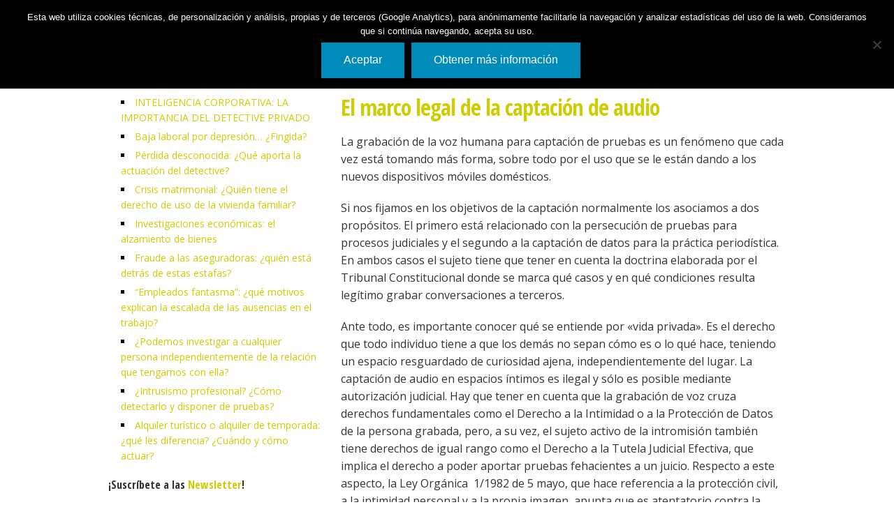

--- FILE ---
content_type: text/html; charset=UTF-8
request_url: https://www.delphosdetectives.com/2011/12/el-marco-legal-de-la-captacion-de-audio/
body_size: 44083
content:
<!doctype html>
<html class="no-js" lang="en">
<head>
    <meta charset="utf-8" />
    <meta name="viewport" content="width=device-width, initial-scale=1.0" />
	<meta http-equiv="Content-Type" content="text/html; charset=UTF-8">
   
    <link rel="stylesheet" href="https://www.delphosdetectives.com/wp-content/themes/delphos2015/css/foundation.css" />
    <link rel="stylesheet" href="https://www.delphosdetectives.com/wp-content/themes/delphos2015/style.css" type="text/css" media="screen" />
    <link rel="stylesheet" type="text/css" href="https://www.delphosdetectives.com/wp-content/themes/delphos2015/Nav/meanmenu.css">
    <script src="https://www.delphosdetectives.com/wp-content/themes/delphos2015/js/vendor/modernizr.js"></script>
    
    <link href='https://fonts.googleapis.com/css?family=Open+Sans:400,700|Open+Sans+Condensed:700' rel='stylesheet' type='text/css'>
    <link rel="shortcut icon" href="https://www.delphosdetectives.com/wp-content/themes/delphos2015/favicon.ico" />
    
    

	<meta name='robots' content='index, follow, max-image-preview:large, max-snippet:-1, max-video-preview:-1' />
	<style>img:is([sizes="auto" i], [sizes^="auto," i]) { contain-intrinsic-size: 3000px 1500px }</style>
	<link rel="alternate" hreflang="es-es" href="https://www.delphosdetectives.com/2011/12/el-marco-legal-de-la-captacion-de-audio/" />
<link rel="alternate" hreflang="x-default" href="https://www.delphosdetectives.com/2011/12/el-marco-legal-de-la-captacion-de-audio/" />

	<!-- This site is optimized with the Yoast SEO plugin v25.9 - https://yoast.com/wordpress/plugins/seo/ -->
	<title>El marco legal de la captación de audio - Delphos Detectives</title>
	<link rel="canonical" href="https://www.delphosdetectives.com/2011/12/el-marco-legal-de-la-captacion-de-audio/" />
	<meta property="og:locale" content="es_ES" />
	<meta property="og:type" content="article" />
	<meta property="og:title" content="El marco legal de la captación de audio - Delphos Detectives" />
	<meta property="og:description" content="La grabación de la voz humana para captación de pruebas es un fenómeno que cada vez está tomando más forma, sobre todo por el uso que se le están dando a los nuevos dispositivos móviles domésticos. Si nos fijamos en los objetivos de la captación normalmente los asociamos a dos propósitos. El primero está relacionado [&hellip;]" />
	<meta property="og:url" content="https://www.delphosdetectives.com/2011/12/el-marco-legal-de-la-captacion-de-audio/" />
	<meta property="og:site_name" content="Delphos Detectives" />
	<meta property="article:published_time" content="2011-12-23T16:38:44+00:00" />
	<meta name="author" content="deptointernet" />
	<meta name="twitter:label1" content="Escrito por" />
	<meta name="twitter:data1" content="deptointernet" />
	<meta name="twitter:label2" content="Tiempo de lectura" />
	<meta name="twitter:data2" content="3 minutos" />
	<script type="application/ld+json" class="yoast-schema-graph">{"@context":"https://schema.org","@graph":[{"@type":"WebPage","@id":"https://www.delphosdetectives.com/2011/12/el-marco-legal-de-la-captacion-de-audio/","url":"https://www.delphosdetectives.com/2011/12/el-marco-legal-de-la-captacion-de-audio/","name":"El marco legal de la captación de audio - Delphos Detectives","isPartOf":{"@id":"https://www.delphosdetectives.com/#website"},"datePublished":"2011-12-23T16:38:44+00:00","author":{"@id":"https://www.delphosdetectives.com/#/schema/person/0868b671b70f351115ae911e08a8d4f9"},"breadcrumb":{"@id":"https://www.delphosdetectives.com/2011/12/el-marco-legal-de-la-captacion-de-audio/#breadcrumb"},"inLanguage":"es","potentialAction":[{"@type":"ReadAction","target":["https://www.delphosdetectives.com/2011/12/el-marco-legal-de-la-captacion-de-audio/"]}]},{"@type":"BreadcrumbList","@id":"https://www.delphosdetectives.com/2011/12/el-marco-legal-de-la-captacion-de-audio/#breadcrumb","itemListElement":[{"@type":"ListItem","position":1,"name":"Home","item":"https://www.delphosdetectives.com/"},{"@type":"ListItem","position":2,"name":"El marco legal de la captación de audio"}]},{"@type":"WebSite","@id":"https://www.delphosdetectives.com/#website","url":"https://www.delphosdetectives.com/","name":"Delphos Detectives","description":"Delphos Detectives Privados es una de las primeras agencias de detectives de nuestro país en ofrecer servicios privados de investigación.","potentialAction":[{"@type":"SearchAction","target":{"@type":"EntryPoint","urlTemplate":"https://www.delphosdetectives.com/?s={search_term_string}"},"query-input":{"@type":"PropertyValueSpecification","valueRequired":true,"valueName":"search_term_string"}}],"inLanguage":"es"},{"@type":"Person","@id":"https://www.delphosdetectives.com/#/schema/person/0868b671b70f351115ae911e08a8d4f9","name":"deptointernet","image":{"@type":"ImageObject","inLanguage":"es","@id":"https://www.delphosdetectives.com/#/schema/person/image/","url":"https://secure.gravatar.com/avatar/589de175c4e555036e4ba443dfd1cd1ee50b0eca0ea51908577d19fc80907630?s=96&d=mm&r=g","contentUrl":"https://secure.gravatar.com/avatar/589de175c4e555036e4ba443dfd1cd1ee50b0eca0ea51908577d19fc80907630?s=96&d=mm&r=g","caption":"deptointernet"},"url":"https://www.delphosdetectives.com/author/admin/"}]}</script>
	<!-- / Yoast SEO plugin. -->


<link rel="alternate" type="application/rss+xml" title="Delphos Detectives &raquo; Comentario El marco legal de la captación de audio del feed" href="https://www.delphosdetectives.com/2011/12/el-marco-legal-de-la-captacion-de-audio/feed/" />
		<!-- This site uses the Google Analytics by MonsterInsights plugin v9.8.0 - Using Analytics tracking - https://www.monsterinsights.com/ -->
		<!-- Nota: MonsterInsights no está actualmente configurado en este sitio. El dueño del sitio necesita identificarse usando su cuenta de Google Analytics en el panel de ajustes de MonsterInsights. -->
					<!-- No tracking code set -->
				<!-- / Google Analytics by MonsterInsights -->
		<script type="text/javascript">
/* <![CDATA[ */
window._wpemojiSettings = {"baseUrl":"https:\/\/s.w.org\/images\/core\/emoji\/16.0.1\/72x72\/","ext":".png","svgUrl":"https:\/\/s.w.org\/images\/core\/emoji\/16.0.1\/svg\/","svgExt":".svg","source":{"concatemoji":"https:\/\/www.delphosdetectives.com\/wp-includes\/js\/wp-emoji-release.min.js?ver=6.8.2"}};
/*! This file is auto-generated */
!function(s,n){var o,i,e;function c(e){try{var t={supportTests:e,timestamp:(new Date).valueOf()};sessionStorage.setItem(o,JSON.stringify(t))}catch(e){}}function p(e,t,n){e.clearRect(0,0,e.canvas.width,e.canvas.height),e.fillText(t,0,0);var t=new Uint32Array(e.getImageData(0,0,e.canvas.width,e.canvas.height).data),a=(e.clearRect(0,0,e.canvas.width,e.canvas.height),e.fillText(n,0,0),new Uint32Array(e.getImageData(0,0,e.canvas.width,e.canvas.height).data));return t.every(function(e,t){return e===a[t]})}function u(e,t){e.clearRect(0,0,e.canvas.width,e.canvas.height),e.fillText(t,0,0);for(var n=e.getImageData(16,16,1,1),a=0;a<n.data.length;a++)if(0!==n.data[a])return!1;return!0}function f(e,t,n,a){switch(t){case"flag":return n(e,"\ud83c\udff3\ufe0f\u200d\u26a7\ufe0f","\ud83c\udff3\ufe0f\u200b\u26a7\ufe0f")?!1:!n(e,"\ud83c\udde8\ud83c\uddf6","\ud83c\udde8\u200b\ud83c\uddf6")&&!n(e,"\ud83c\udff4\udb40\udc67\udb40\udc62\udb40\udc65\udb40\udc6e\udb40\udc67\udb40\udc7f","\ud83c\udff4\u200b\udb40\udc67\u200b\udb40\udc62\u200b\udb40\udc65\u200b\udb40\udc6e\u200b\udb40\udc67\u200b\udb40\udc7f");case"emoji":return!a(e,"\ud83e\udedf")}return!1}function g(e,t,n,a){var r="undefined"!=typeof WorkerGlobalScope&&self instanceof WorkerGlobalScope?new OffscreenCanvas(300,150):s.createElement("canvas"),o=r.getContext("2d",{willReadFrequently:!0}),i=(o.textBaseline="top",o.font="600 32px Arial",{});return e.forEach(function(e){i[e]=t(o,e,n,a)}),i}function t(e){var t=s.createElement("script");t.src=e,t.defer=!0,s.head.appendChild(t)}"undefined"!=typeof Promise&&(o="wpEmojiSettingsSupports",i=["flag","emoji"],n.supports={everything:!0,everythingExceptFlag:!0},e=new Promise(function(e){s.addEventListener("DOMContentLoaded",e,{once:!0})}),new Promise(function(t){var n=function(){try{var e=JSON.parse(sessionStorage.getItem(o));if("object"==typeof e&&"number"==typeof e.timestamp&&(new Date).valueOf()<e.timestamp+604800&&"object"==typeof e.supportTests)return e.supportTests}catch(e){}return null}();if(!n){if("undefined"!=typeof Worker&&"undefined"!=typeof OffscreenCanvas&&"undefined"!=typeof URL&&URL.createObjectURL&&"undefined"!=typeof Blob)try{var e="postMessage("+g.toString()+"("+[JSON.stringify(i),f.toString(),p.toString(),u.toString()].join(",")+"));",a=new Blob([e],{type:"text/javascript"}),r=new Worker(URL.createObjectURL(a),{name:"wpTestEmojiSupports"});return void(r.onmessage=function(e){c(n=e.data),r.terminate(),t(n)})}catch(e){}c(n=g(i,f,p,u))}t(n)}).then(function(e){for(var t in e)n.supports[t]=e[t],n.supports.everything=n.supports.everything&&n.supports[t],"flag"!==t&&(n.supports.everythingExceptFlag=n.supports.everythingExceptFlag&&n.supports[t]);n.supports.everythingExceptFlag=n.supports.everythingExceptFlag&&!n.supports.flag,n.DOMReady=!1,n.readyCallback=function(){n.DOMReady=!0}}).then(function(){return e}).then(function(){var e;n.supports.everything||(n.readyCallback(),(e=n.source||{}).concatemoji?t(e.concatemoji):e.wpemoji&&e.twemoji&&(t(e.twemoji),t(e.wpemoji)))}))}((window,document),window._wpemojiSettings);
/* ]]> */
</script>
<style id='wp-emoji-styles-inline-css' type='text/css'>

	img.wp-smiley, img.emoji {
		display: inline !important;
		border: none !important;
		box-shadow: none !important;
		height: 1em !important;
		width: 1em !important;
		margin: 0 0.07em !important;
		vertical-align: -0.1em !important;
		background: none !important;
		padding: 0 !important;
	}
</style>
<link rel='stylesheet' id='wp-block-library-css' href='https://www.delphosdetectives.com/wp-includes/css/dist/block-library/style.min.css?ver=6.8.2' type='text/css' media='all' />
<style id='classic-theme-styles-inline-css' type='text/css'>
/*! This file is auto-generated */
.wp-block-button__link{color:#fff;background-color:#32373c;border-radius:9999px;box-shadow:none;text-decoration:none;padding:calc(.667em + 2px) calc(1.333em + 2px);font-size:1.125em}.wp-block-file__button{background:#32373c;color:#fff;text-decoration:none}
</style>
<style id='global-styles-inline-css' type='text/css'>
:root{--wp--preset--aspect-ratio--square: 1;--wp--preset--aspect-ratio--4-3: 4/3;--wp--preset--aspect-ratio--3-4: 3/4;--wp--preset--aspect-ratio--3-2: 3/2;--wp--preset--aspect-ratio--2-3: 2/3;--wp--preset--aspect-ratio--16-9: 16/9;--wp--preset--aspect-ratio--9-16: 9/16;--wp--preset--color--black: #000000;--wp--preset--color--cyan-bluish-gray: #abb8c3;--wp--preset--color--white: #ffffff;--wp--preset--color--pale-pink: #f78da7;--wp--preset--color--vivid-red: #cf2e2e;--wp--preset--color--luminous-vivid-orange: #ff6900;--wp--preset--color--luminous-vivid-amber: #fcb900;--wp--preset--color--light-green-cyan: #7bdcb5;--wp--preset--color--vivid-green-cyan: #00d084;--wp--preset--color--pale-cyan-blue: #8ed1fc;--wp--preset--color--vivid-cyan-blue: #0693e3;--wp--preset--color--vivid-purple: #9b51e0;--wp--preset--gradient--vivid-cyan-blue-to-vivid-purple: linear-gradient(135deg,rgba(6,147,227,1) 0%,rgb(155,81,224) 100%);--wp--preset--gradient--light-green-cyan-to-vivid-green-cyan: linear-gradient(135deg,rgb(122,220,180) 0%,rgb(0,208,130) 100%);--wp--preset--gradient--luminous-vivid-amber-to-luminous-vivid-orange: linear-gradient(135deg,rgba(252,185,0,1) 0%,rgba(255,105,0,1) 100%);--wp--preset--gradient--luminous-vivid-orange-to-vivid-red: linear-gradient(135deg,rgba(255,105,0,1) 0%,rgb(207,46,46) 100%);--wp--preset--gradient--very-light-gray-to-cyan-bluish-gray: linear-gradient(135deg,rgb(238,238,238) 0%,rgb(169,184,195) 100%);--wp--preset--gradient--cool-to-warm-spectrum: linear-gradient(135deg,rgb(74,234,220) 0%,rgb(151,120,209) 20%,rgb(207,42,186) 40%,rgb(238,44,130) 60%,rgb(251,105,98) 80%,rgb(254,248,76) 100%);--wp--preset--gradient--blush-light-purple: linear-gradient(135deg,rgb(255,206,236) 0%,rgb(152,150,240) 100%);--wp--preset--gradient--blush-bordeaux: linear-gradient(135deg,rgb(254,205,165) 0%,rgb(254,45,45) 50%,rgb(107,0,62) 100%);--wp--preset--gradient--luminous-dusk: linear-gradient(135deg,rgb(255,203,112) 0%,rgb(199,81,192) 50%,rgb(65,88,208) 100%);--wp--preset--gradient--pale-ocean: linear-gradient(135deg,rgb(255,245,203) 0%,rgb(182,227,212) 50%,rgb(51,167,181) 100%);--wp--preset--gradient--electric-grass: linear-gradient(135deg,rgb(202,248,128) 0%,rgb(113,206,126) 100%);--wp--preset--gradient--midnight: linear-gradient(135deg,rgb(2,3,129) 0%,rgb(40,116,252) 100%);--wp--preset--font-size--small: 13px;--wp--preset--font-size--medium: 20px;--wp--preset--font-size--large: 36px;--wp--preset--font-size--x-large: 42px;--wp--preset--spacing--20: 0.44rem;--wp--preset--spacing--30: 0.67rem;--wp--preset--spacing--40: 1rem;--wp--preset--spacing--50: 1.5rem;--wp--preset--spacing--60: 2.25rem;--wp--preset--spacing--70: 3.38rem;--wp--preset--spacing--80: 5.06rem;--wp--preset--shadow--natural: 6px 6px 9px rgba(0, 0, 0, 0.2);--wp--preset--shadow--deep: 12px 12px 50px rgba(0, 0, 0, 0.4);--wp--preset--shadow--sharp: 6px 6px 0px rgba(0, 0, 0, 0.2);--wp--preset--shadow--outlined: 6px 6px 0px -3px rgba(255, 255, 255, 1), 6px 6px rgba(0, 0, 0, 1);--wp--preset--shadow--crisp: 6px 6px 0px rgba(0, 0, 0, 1);}:where(.is-layout-flex){gap: 0.5em;}:where(.is-layout-grid){gap: 0.5em;}body .is-layout-flex{display: flex;}.is-layout-flex{flex-wrap: wrap;align-items: center;}.is-layout-flex > :is(*, div){margin: 0;}body .is-layout-grid{display: grid;}.is-layout-grid > :is(*, div){margin: 0;}:where(.wp-block-columns.is-layout-flex){gap: 2em;}:where(.wp-block-columns.is-layout-grid){gap: 2em;}:where(.wp-block-post-template.is-layout-flex){gap: 1.25em;}:where(.wp-block-post-template.is-layout-grid){gap: 1.25em;}.has-black-color{color: var(--wp--preset--color--black) !important;}.has-cyan-bluish-gray-color{color: var(--wp--preset--color--cyan-bluish-gray) !important;}.has-white-color{color: var(--wp--preset--color--white) !important;}.has-pale-pink-color{color: var(--wp--preset--color--pale-pink) !important;}.has-vivid-red-color{color: var(--wp--preset--color--vivid-red) !important;}.has-luminous-vivid-orange-color{color: var(--wp--preset--color--luminous-vivid-orange) !important;}.has-luminous-vivid-amber-color{color: var(--wp--preset--color--luminous-vivid-amber) !important;}.has-light-green-cyan-color{color: var(--wp--preset--color--light-green-cyan) !important;}.has-vivid-green-cyan-color{color: var(--wp--preset--color--vivid-green-cyan) !important;}.has-pale-cyan-blue-color{color: var(--wp--preset--color--pale-cyan-blue) !important;}.has-vivid-cyan-blue-color{color: var(--wp--preset--color--vivid-cyan-blue) !important;}.has-vivid-purple-color{color: var(--wp--preset--color--vivid-purple) !important;}.has-black-background-color{background-color: var(--wp--preset--color--black) !important;}.has-cyan-bluish-gray-background-color{background-color: var(--wp--preset--color--cyan-bluish-gray) !important;}.has-white-background-color{background-color: var(--wp--preset--color--white) !important;}.has-pale-pink-background-color{background-color: var(--wp--preset--color--pale-pink) !important;}.has-vivid-red-background-color{background-color: var(--wp--preset--color--vivid-red) !important;}.has-luminous-vivid-orange-background-color{background-color: var(--wp--preset--color--luminous-vivid-orange) !important;}.has-luminous-vivid-amber-background-color{background-color: var(--wp--preset--color--luminous-vivid-amber) !important;}.has-light-green-cyan-background-color{background-color: var(--wp--preset--color--light-green-cyan) !important;}.has-vivid-green-cyan-background-color{background-color: var(--wp--preset--color--vivid-green-cyan) !important;}.has-pale-cyan-blue-background-color{background-color: var(--wp--preset--color--pale-cyan-blue) !important;}.has-vivid-cyan-blue-background-color{background-color: var(--wp--preset--color--vivid-cyan-blue) !important;}.has-vivid-purple-background-color{background-color: var(--wp--preset--color--vivid-purple) !important;}.has-black-border-color{border-color: var(--wp--preset--color--black) !important;}.has-cyan-bluish-gray-border-color{border-color: var(--wp--preset--color--cyan-bluish-gray) !important;}.has-white-border-color{border-color: var(--wp--preset--color--white) !important;}.has-pale-pink-border-color{border-color: var(--wp--preset--color--pale-pink) !important;}.has-vivid-red-border-color{border-color: var(--wp--preset--color--vivid-red) !important;}.has-luminous-vivid-orange-border-color{border-color: var(--wp--preset--color--luminous-vivid-orange) !important;}.has-luminous-vivid-amber-border-color{border-color: var(--wp--preset--color--luminous-vivid-amber) !important;}.has-light-green-cyan-border-color{border-color: var(--wp--preset--color--light-green-cyan) !important;}.has-vivid-green-cyan-border-color{border-color: var(--wp--preset--color--vivid-green-cyan) !important;}.has-pale-cyan-blue-border-color{border-color: var(--wp--preset--color--pale-cyan-blue) !important;}.has-vivid-cyan-blue-border-color{border-color: var(--wp--preset--color--vivid-cyan-blue) !important;}.has-vivid-purple-border-color{border-color: var(--wp--preset--color--vivid-purple) !important;}.has-vivid-cyan-blue-to-vivid-purple-gradient-background{background: var(--wp--preset--gradient--vivid-cyan-blue-to-vivid-purple) !important;}.has-light-green-cyan-to-vivid-green-cyan-gradient-background{background: var(--wp--preset--gradient--light-green-cyan-to-vivid-green-cyan) !important;}.has-luminous-vivid-amber-to-luminous-vivid-orange-gradient-background{background: var(--wp--preset--gradient--luminous-vivid-amber-to-luminous-vivid-orange) !important;}.has-luminous-vivid-orange-to-vivid-red-gradient-background{background: var(--wp--preset--gradient--luminous-vivid-orange-to-vivid-red) !important;}.has-very-light-gray-to-cyan-bluish-gray-gradient-background{background: var(--wp--preset--gradient--very-light-gray-to-cyan-bluish-gray) !important;}.has-cool-to-warm-spectrum-gradient-background{background: var(--wp--preset--gradient--cool-to-warm-spectrum) !important;}.has-blush-light-purple-gradient-background{background: var(--wp--preset--gradient--blush-light-purple) !important;}.has-blush-bordeaux-gradient-background{background: var(--wp--preset--gradient--blush-bordeaux) !important;}.has-luminous-dusk-gradient-background{background: var(--wp--preset--gradient--luminous-dusk) !important;}.has-pale-ocean-gradient-background{background: var(--wp--preset--gradient--pale-ocean) !important;}.has-electric-grass-gradient-background{background: var(--wp--preset--gradient--electric-grass) !important;}.has-midnight-gradient-background{background: var(--wp--preset--gradient--midnight) !important;}.has-small-font-size{font-size: var(--wp--preset--font-size--small) !important;}.has-medium-font-size{font-size: var(--wp--preset--font-size--medium) !important;}.has-large-font-size{font-size: var(--wp--preset--font-size--large) !important;}.has-x-large-font-size{font-size: var(--wp--preset--font-size--x-large) !important;}
:where(.wp-block-post-template.is-layout-flex){gap: 1.25em;}:where(.wp-block-post-template.is-layout-grid){gap: 1.25em;}
:where(.wp-block-columns.is-layout-flex){gap: 2em;}:where(.wp-block-columns.is-layout-grid){gap: 2em;}
:root :where(.wp-block-pullquote){font-size: 1.5em;line-height: 1.6;}
</style>
<link rel='stylesheet' id='contact-form-7-css' href='https://www.delphosdetectives.com/wp-content/plugins/contact-form-7/includes/css/styles.css?ver=6.1.1' type='text/css' media='all' />
<link rel='stylesheet' id='cookie-notice-front-css' href='https://www.delphosdetectives.com/wp-content/plugins/cookie-notice/css/front.min.css?ver=2.5.7' type='text/css' media='all' />
<link rel='stylesheet' id='wpml-legacy-dropdown-0-css' href='https://www.delphosdetectives.com/wp-content/plugins/sitepress-multilingual-cms/templates/language-switchers/legacy-dropdown/style.min.css?ver=1' type='text/css' media='all' />
<style id='wpml-legacy-dropdown-0-inline-css' type='text/css'>
.wpml-ls-statics-shortcode_actions, .wpml-ls-statics-shortcode_actions .wpml-ls-sub-menu, .wpml-ls-statics-shortcode_actions a {border-color:#cdcdcd;}.wpml-ls-statics-shortcode_actions a, .wpml-ls-statics-shortcode_actions .wpml-ls-sub-menu a, .wpml-ls-statics-shortcode_actions .wpml-ls-sub-menu a:link, .wpml-ls-statics-shortcode_actions li:not(.wpml-ls-current-language) .wpml-ls-link, .wpml-ls-statics-shortcode_actions li:not(.wpml-ls-current-language) .wpml-ls-link:link {color:#444444;background-color:#ffffff;}.wpml-ls-statics-shortcode_actions .wpml-ls-sub-menu a:hover,.wpml-ls-statics-shortcode_actions .wpml-ls-sub-menu a:focus, .wpml-ls-statics-shortcode_actions .wpml-ls-sub-menu a:link:hover, .wpml-ls-statics-shortcode_actions .wpml-ls-sub-menu a:link:focus {color:#000000;background-color:#eeeeee;}.wpml-ls-statics-shortcode_actions .wpml-ls-current-language > a {color:#444444;background-color:#ffffff;}.wpml-ls-statics-shortcode_actions .wpml-ls-current-language:hover>a, .wpml-ls-statics-shortcode_actions .wpml-ls-current-language>a:focus {color:#000000;background-color:#eeeeee;}
</style>
<script type="text/javascript" id="cookie-notice-front-js-before">
/* <![CDATA[ */
var cnArgs = {"ajaxUrl":"https:\/\/www.delphosdetectives.com\/wp-admin\/admin-ajax.php","nonce":"6768995eab","hideEffect":"fade","position":"top","onScroll":false,"onScrollOffset":100,"onClick":false,"cookieName":"cookie_notice_accepted","cookieTime":2592000,"cookieTimeRejected":2592000,"globalCookie":false,"redirection":false,"cache":false,"revokeCookies":false,"revokeCookiesOpt":"automatic"};
/* ]]> */
</script>
<script type="text/javascript" src="https://www.delphosdetectives.com/wp-content/plugins/cookie-notice/js/front.min.js?ver=2.5.7" id="cookie-notice-front-js"></script>
<script type="text/javascript" src="https://www.delphosdetectives.com/wp-content/plugins/sitepress-multilingual-cms/templates/language-switchers/legacy-dropdown/script.min.js?ver=1" id="wpml-legacy-dropdown-0-js"></script>
<link rel="https://api.w.org/" href="https://www.delphosdetectives.com/wp-json/" /><link rel="alternate" title="JSON" type="application/json" href="https://www.delphosdetectives.com/wp-json/wp/v2/posts/123" /><link rel="EditURI" type="application/rsd+xml" title="RSD" href="https://www.delphosdetectives.com/xmlrpc.php?rsd" />
<meta name="generator" content="WordPress 6.8.2" />
<link rel='shortlink' href='https://www.delphosdetectives.com/?p=123' />
<link rel="alternate" title="oEmbed (JSON)" type="application/json+oembed" href="https://www.delphosdetectives.com/wp-json/oembed/1.0/embed?url=https%3A%2F%2Fwww.delphosdetectives.com%2F2011%2F12%2Fel-marco-legal-de-la-captacion-de-audio%2F" />
<link rel="alternate" title="oEmbed (XML)" type="text/xml+oembed" href="https://www.delphosdetectives.com/wp-json/oembed/1.0/embed?url=https%3A%2F%2Fwww.delphosdetectives.com%2F2011%2F12%2Fel-marco-legal-de-la-captacion-de-audio%2F&#038;format=xml" />
<meta name="generator" content="WPML ver:4.8.1 stt:8,2;" />
    
</head>
<body data-rsssl=1>

<script>
    jQuery(document).ready(function() {
		// Movemos los submenus a la parte de abajo en movil
		if ($(window).width() <= 640) {
			$(".menulat").prependTo(".menulatbox");
		} 
		$(window).resize(function() {
			if ($(window).width() <= 640) {
				$(".menulat").prependTo(".menulatbox");
			} else {
				$(".menulat").prependTo(".menuoriginal");
			}
		});	
    });
</script>

<div class="menumobilbox show-for-small-only">
</div>

<div class="menumobil">
    <nav id="menu"><div class="mobil"><ul id="menu-menumobil" class="menu"><li id="menu-item-361" class="menu-item menu-item-type-post_type menu-item-object-page menu-item-home menu-item-361"><a href="https://www.delphosdetectives.com/">Inicio</a></li>
<li id="menu-item-364" class="menu-item menu-item-type-post_type menu-item-object-page menu-item-364"><a href="https://www.delphosdetectives.com/delphos-detectives-privados/">Delphos Detectives Privados</a></li>
<li id="menu-item-371" class="menu-item menu-item-type-post_type menu-item-object-page menu-item-has-children menu-item-371"><a href="https://www.delphosdetectives.com/servicios/">Servicios</a>
<ul class="sub-menu">
	<li id="menu-item-375" class="menu-item menu-item-type-post_type menu-item-object-page menu-item-375"><a href="https://www.delphosdetectives.com/servicios/litigation-support/">Litigation Support</a></li>
	<li id="menu-item-373" class="menu-item menu-item-type-post_type menu-item-object-page menu-item-373"><a href="https://www.delphosdetectives.com/servicios/corporate-intelligence-due-diligence/">Corporate Intelligence &#8211; Due diligence</a></li>
	<li id="menu-item-372" class="menu-item menu-item-type-post_type menu-item-object-page menu-item-372"><a href="https://www.delphosdetectives.com/servicios/compliance/">Compliance</a></li>
	<li id="menu-item-374" class="menu-item menu-item-type-post_type menu-item-object-page menu-item-374"><a href="https://www.delphosdetectives.com/servicios/investigaciones-en-general/">Investigaciones en general</a></li>
</ul>
</li>
<li id="menu-item-365" class="menu-item menu-item-type-post_type menu-item-object-page menu-item-365"><a href="https://www.delphosdetectives.com/recursos-humanos/">Recursos Humanos</a></li>
<li id="menu-item-362" class="menu-item menu-item-type-post_type menu-item-object-page menu-item-362"><a href="https://www.delphosdetectives.com/calidad/">Calidad</a></li>
<li id="menu-item-366" class="menu-item menu-item-type-post_type menu-item-object-page menu-item-has-children menu-item-366"><a href="https://www.delphosdetectives.com/sabias-que/">Sabías que&#8230;</a>
<ul class="sub-menu">
	<li id="menu-item-367" class="menu-item menu-item-type-post_type menu-item-object-page menu-item-367"><a href="https://www.delphosdetectives.com/sabias-que/el-secreto-profesional/">El secreto profesional</a></li>
	<li id="menu-item-368" class="menu-item menu-item-type-post_type menu-item-object-page menu-item-368"><a href="https://www.delphosdetectives.com/sabias-que/la-prueba-del-detective-privado/">La prueba del detective privado</a></li>
	<li id="menu-item-369" class="menu-item menu-item-type-post_type menu-item-object-page menu-item-369"><a href="https://www.delphosdetectives.com/sabias-que/ley-y-reglamento-de-la-seguridad-privada/">Ley de la Seguridad Privada</a></li>
	<li id="menu-item-370" class="menu-item menu-item-type-post_type menu-item-object-page menu-item-370"><a href="https://www.delphosdetectives.com/sabias-que/obligaciones-del-detective/">Obligaciones del detective</a></li>
</ul>
</li>
<li id="menu-item-363" class="menu-item menu-item-type-post_type menu-item-object-page menu-item-363"><a href="https://www.delphosdetectives.com/contacto/">Contacto</a></li>
</ul></div></nav>
</div>



<header>
    <div class="rmenu">
        <div class="row">
            <div class="large-4 medium-4 columns">
                <div id="logo"><a href="" title="Delphos Detectives"><img src="https://www.delphosdetectives.com/wp-content/themes/delphos2015/img/logo.png" /></a></div>
            </div>
            <div class="large-8 medium-8 columns show-for-medium-up">
                <nav id="menu"><div class="header"><ul id="menu-header" class="menu"><li id="menu-item-111" class="menu-item menu-item-type-post_type menu-item-object-page menu-item-111"><a href="https://www.delphosdetectives.com/delphos-detectives-privados/">Delphos</a></li>
<li id="menu-item-112" class="menu-item menu-item-type-post_type menu-item-object-page menu-item-112"><a href="https://www.delphosdetectives.com/servicios/">Servicios</a></li>
<li id="menu-item-113" class="menu-item menu-item-type-post_type menu-item-object-page menu-item-113"><a href="https://www.delphosdetectives.com/recursos-humanos/">RRHH</a></li>
<li id="menu-item-114" class="menu-item menu-item-type-post_type menu-item-object-page menu-item-114"><a href="https://www.delphosdetectives.com/calidad/">Calidad</a></li>
<li id="menu-item-115" class="menu-item menu-item-type-post_type menu-item-object-page menu-item-115"><a href="https://www.delphosdetectives.com/contacto/">Contacto</a></li>
<li id="menu-item-116" class="menu-item menu-item-type-post_type menu-item-object-page menu-item-116"><a href="https://www.delphosdetectives.com/sabias-que/">Sabías que&#8230;</a></li>
</ul></div></nav>
            </div>
        </div>
    </div>
</header>

<div class="row">
    <div class="large-12 columns">




    <div id="content">
        <div class="row">
            <div class="menuoriginal">
                <div class="large-4 medium-4 columns menulat">
                    <div id="sidebar">
                        
                                                <ul>
                                                <li><a href="https://www.delphosdetectives.com/2019/06/inteligencia-corporativa-la-importancia-del-detective-privado/" rel="bookmark">INTELIGENCIA CORPORATIVA: LA IMPORTANCIA DEL DETECTIVE PRIVADO</a></li>
                                                <li><a href="https://www.delphosdetectives.com/2019/05/baja-laboral-por-depresion-fingida/" rel="bookmark">Baja laboral por depresión&#8230; ¿Fingida?</a></li>
                                                <li><a href="https://www.delphosdetectives.com/2019/01/perdida-desconocida/" rel="bookmark">Pérdida desconocida: ¿Qué aporta la actuación del detective?</a></li>
                                                <li><a href="https://www.delphosdetectives.com/2018/12/crisis-matromonial-quien-tiene-el-derecho-de-uso-de-la-vivienda-familiar/" rel="bookmark">Crisis matrimonial: ¿Quién tiene el derecho de uso de la vivienda familiar?</a></li>
                                                <li><a href="https://www.delphosdetectives.com/2018/04/investigaciones-economicas-alzamiento-bienes/" rel="bookmark">Investigaciones económicas: el alzamiento de bienes</a></li>
                                                <li><a href="https://www.delphosdetectives.com/2018/03/fraude-las-aseguradoras-quien-esta-detras-estas-estafas/" rel="bookmark">Fraude a las aseguradoras: ¿quién está detrás de estas estafas?</a></li>
                                                <li><a href="https://www.delphosdetectives.com/2018/01/empleados-fantasma-motivos-explican-la-escalada-las-ausencias-trabajo/" rel="bookmark">“Empleados fantasma”: ¿qué motivos explican la escalada de las ausencias en el trabajo?</a></li>
                                                <li><a href="https://www.delphosdetectives.com/2017/10/podemos-investigar-cualquier-persona-independientemente-la-relacion-tengamos/" rel="bookmark">¿Podemos investigar a cualquier persona independientemente  de la relación que tengamos con ella?</a></li>
                                                <li><a href="https://www.delphosdetectives.com/2017/09/intrusismo-profesional-detectarlo-disponer-pruebas/" rel="bookmark">¿Intrusismo profesional? ¿Cómo detectarlo y disponer de pruebas?</a></li>
                                                <li><a href="https://www.delphosdetectives.com/2017/07/alquiler-turistico-alquiler-temporada-les-diferencia-cuando-actuar/" rel="bookmark">Alquiler turístico o alquiler de temporada: ¿qué les diferencia? ¿Cuándo y cómo actuar?</a></li>
                          
                        </ul>      
               
                        <div class="banner_int">¡Suscríbete a las <a href="https://www.delphosdetectives.com/suscripcion-newsletter/">Newsletter</a>!</div>
                    
                    </div>
                </div>
            </div>
            <div class="large-8 medium-8 columns">
                <div id="contenido">
                
					                    <div class="contenido_titulo">El marco legal de la captación de audio</div>
                    <div class="contenido_text"><p>La grabación de la voz humana para captación de pruebas es un fenómeno que cada vez está tomando más forma, sobre todo por el uso que se le están dando a los nuevos dispositivos móviles domésticos.</p>
<p>
Si nos fijamos en los objetivos de la captación normalmente los asociamos a dos propósitos. El primero está relacionado con la persecución de pruebas para procesos judiciales y el segundo a la captación de datos para la práctica periodística. En ambos casos el sujeto tiene que tener en cuenta la doctrina elaborada por el Tribunal Constitucional donde se marca qué casos y en qué condiciones resulta legítimo grabar conversaciones a terceros.</p>
<p>
Ante todo, es importante conocer qué se entiende por «vida privada». Es el derecho que todo individuo tiene a que los demás no sepan cómo es o lo qué hace, teniendo un espacio resguardado de curiosidad ajena, independientemente del lugar. La captación de audio en espacios íntimos es ilegal y sólo es posible mediante autorización judicial. Hay que tener en cuenta que la grabación de voz cruza derechos fundamentales como el Derecho a la Intimidad o a la Protección de Datos de la persona grabada, pero, a su vez, el sujeto activo de la intromisión también tiene derechos de igual rango como el Derecho a la Tutela Judicial Efectiva, que implica el derecho a poder aportar pruebas fehacientes a un juicio. Respecto a este aspecto, la Ley Orgánica  1/1982 de 5 mayo, que hace referencia a la protección civil, a la intimidad personal y a la propia imagen, apunta que es atentatorio contra la intimidad el emplazamiento de apartados de escucha si mediante aquellas escuchas se revela la vida privada. En casos que haya un previo juicio de proporcionalidad, según el caso, deberá además cumplirse con la LOPD y con la Ley de Seguridad Privada. Si no supera este juicio de proporcionalidad la captación de audio será sólo legitimada salvo que demuestre una necesidad insalvable de disponer de la grabación de voz.</p>
<p>
Conocedores de los riesgos que esta práctica conlleva, Delphos Detectives valora en todo momento el marco legal de las grabaciones, conoce la importancia de saber dónde se acaban los derechos de unos y empiezan los de otros y basa todas sus intervenciones en cuatro criterios: necesidad, razonabilidad, idoneidad y proporcionalidad estricta.</p>
<p>
Este equipo de profesionales debidamente cualificados y habilitados buscarán la medida más adecuada en cada caso para no poner en riesgo las pruebas resultado obtenidas, ya que cualquier evidencia recogida de manera ilegítima no será admitida en el proceso judicial.</p>
<p>
Y por el contrario, además de asesorar en la obtención de pruebas lícitas, Delphos Detectives Privados realiza barridos electrónicos para detectar la instalación de dispositivos de escucha y grabación que puedan vulnerar la privacidad y proponen medidas de protección para disuadir futuras amenazas.</p>
</div>
                                    
                </div>
            </div>
            <div class="menulatbox"></div>
        </div>
    </div>
    </div>
</div>

<div class="row">
    <div class="large-12 columns">
    
        <div id="footer">
        
            <div id="boxes">
                <div class="row">
                
                    <div class="large-4 medium-4 small-12 columns">
                        <div class="box1">
                            <div class="boxes_header">
                                <div class="boxes_subtitulo">Servicios a</div>
                                <div class="boxes_titulo">EMPRESAS</div>
                            </div>
                            <div class="boxes_text">Seguimiento, observación y comunicación de comportamiento no apropiados en trabajadores dentro de sus horarios laborales.</div>
                            <div class="boxes_moreinfo"><a href="https://www.delphosdetectives.com/servicios/">Más información</a></div>
                        </div>
                    </div>
                
                    <div class="large-4 medium-4 small-12 columns">
                        <div class="box2">
                            <div class="boxes_header">
                                <div class="boxes_subtitulo">Servicios a</div>
                                <div class="boxes_titulo">PARTICULARES</div>
                            </div>
                            <div class="boxes_text">Delphos Detectives estudia las cuestiones personales desde la sensibilidad, la discreción y la elevada privacidad que estos casos requieren.</div>
                            <div class="boxes_moreinfo"><a href="https://www.delphosdetectives.com/servicios/">Más información</a></div>
                        </div>
                    </div>
                
                    <div class="large-4 medium-4 small-12 columns">
                        <div class="box3">
                            <div class="boxes_header">
                                <div class="boxes_subtitulo">Contacta</div>
                                <div class="boxes_titulo">CON NOSOTROS</div>
                            </div>
                            <div class="boxes_text">Delphos Detectives responde a sus demandas y cuestiones asegurando la confidencialidad del solicitante.</div>
                            <div class="boxes_moreinfo"><a href="https://www.delphosdetectives.com/contacto/">Más información</a></div>
                        </div>
                    </div>
                        
                </div>    
            </div>
            
            
            <div id="info">
                <div class="row">
                
                    <div class="large-6 medium-6 small-12 columns">
                    	<div id="info_dr"><div class="footer"><ul id="menu-footer" class="menu"><li id="menu-item-142" class="menu-item menu-item-type-post_type menu-item-object-page menu-item-142"><a href="https://www.delphosdetectives.com/newsletter/">Newsletter</a></li>
<li id="menu-item-143" class="menu-item menu-item-type-post_type menu-item-object-page menu-item-143"><a href="https://www.delphosdetectives.com/informacion-legal/">Aviso Legal</a></li>
<li id="menu-item-519" class="menu-item menu-item-type-post_type menu-item-object-page menu-item-519"><a href="https://www.delphosdetectives.com/politica-de-privacidad/">Política de privacidad</a></li>
<li id="menu-item-305" class="menu-item menu-item-type-post_type menu-item-object-page menu-item-305"><a href="https://www.delphosdetectives.com/informacion-del-uso-de-cookies/">Cookies</a></li>
<li id="menu-item-144" class="menu-item menu-item-type-post_type menu-item-object-page menu-item-144"><a href="https://www.delphosdetectives.com/contacto/">Contacta</a></li>
<li id="menu-item-145" class="menu-item menu-item-type-custom menu-item-object-custom menu-item-145"><a href="https://www.delphosdetectives.com/ca/">Català</a></li>
</ul></div></div>
                    </div>
                    
                    
                    <div class="large-6 medium-6 small-12 columns">
                        <div id="info_iz"><strong>Delphos Detectives Privados</strong><br/>C/ Iscle Soler, 1  1º 3ª 08221 Terrassa (Barcelona)<br/>T: 937 809 520 | M: 639 354 947</div>
                        <div class="redes">
                            <a href="https://twitter.com/DelphosDP" target="_blank"><img src="https://www.delphosdetectives.com/wp-content/themes/delphos2015/img/tw.png" /></a>
                            <a href="https://www.linkedin.com/company/delphos-detectives-privados" target="_blank"><img src="https://www.delphosdetectives.com/wp-content/themes/delphos2015/img/in.png" /></a>
                        </div>
                    
                    </div>
                    
                </div>   
            </div>
            
        </div>
        
    </div>
</div>        

<script type="speculationrules">
{"prefetch":[{"source":"document","where":{"and":[{"href_matches":"\/*"},{"not":{"href_matches":["\/wp-*.php","\/wp-admin\/*","\/wp-content\/uploads\/*","\/wp-content\/*","\/wp-content\/plugins\/*","\/wp-content\/themes\/delphos2015\/*","\/*\\?(.+)"]}},{"not":{"selector_matches":"a[rel~=\"nofollow\"]"}},{"not":{"selector_matches":".no-prefetch, .no-prefetch a"}}]},"eagerness":"conservative"}]}
</script>
<script type="text/javascript" src="https://www.delphosdetectives.com/wp-includes/js/dist/hooks.min.js?ver=4d63a3d491d11ffd8ac6" id="wp-hooks-js"></script>
<script type="text/javascript" src="https://www.delphosdetectives.com/wp-includes/js/dist/i18n.min.js?ver=5e580eb46a90c2b997e6" id="wp-i18n-js"></script>
<script type="text/javascript" id="wp-i18n-js-after">
/* <![CDATA[ */
wp.i18n.setLocaleData( { 'text direction\u0004ltr': [ 'ltr' ] } );
/* ]]> */
</script>
<script type="text/javascript" src="https://www.delphosdetectives.com/wp-content/plugins/contact-form-7/includes/swv/js/index.js?ver=6.1.1" id="swv-js"></script>
<script type="text/javascript" id="contact-form-7-js-translations">
/* <![CDATA[ */
( function( domain, translations ) {
	var localeData = translations.locale_data[ domain ] || translations.locale_data.messages;
	localeData[""].domain = domain;
	wp.i18n.setLocaleData( localeData, domain );
} )( "contact-form-7", {"translation-revision-date":"2025-08-05 09:20:42+0000","generator":"GlotPress\/4.0.1","domain":"messages","locale_data":{"messages":{"":{"domain":"messages","plural-forms":"nplurals=2; plural=n != 1;","lang":"es"},"This contact form is placed in the wrong place.":["Este formulario de contacto est\u00e1 situado en el lugar incorrecto."],"Error:":["Error:"]}},"comment":{"reference":"includes\/js\/index.js"}} );
/* ]]> */
</script>
<script type="text/javascript" id="contact-form-7-js-before">
/* <![CDATA[ */
var wpcf7 = {
    "api": {
        "root": "https:\/\/www.delphosdetectives.com\/wp-json\/",
        "namespace": "contact-form-7\/v1"
    }
};
/* ]]> */
</script>
<script type="text/javascript" src="https://www.delphosdetectives.com/wp-content/plugins/contact-form-7/includes/js/index.js?ver=6.1.1" id="contact-form-7-js"></script>

		<!-- Cookie Notice plugin v2.5.7 by Hu-manity.co https://hu-manity.co/ -->
		<div id="cookie-notice" role="dialog" class="cookie-notice-hidden cookie-revoke-hidden cn-position-top" aria-label="Cookie Notice" style="background-color: rgba(0,0,0,1);"><div class="cookie-notice-container" style="color: #fff"><span id="cn-notice-text" class="cn-text-container">Esta web utiliza cookies técnicas, de personalización y análisis, propias y de terceros (Google Analytics), para anónimamente facilitarle la navegación y analizar estadísticas del uso de la web. Consideramos que si continúa navegando, acepta su uso.  </span><span id="cn-notice-buttons" class="cn-buttons-container"><button id="cn-accept-cookie" data-cookie-set="accept" class="cn-set-cookie cn-button cn-button-custom button" aria-label="Aceptar">Aceptar</button><button data-link-url="https://www.delphosdetectives.com/informacion-del-uso-de-cookies/" data-link-target="_blank" id="cn-more-info" class="cn-more-info cn-button cn-button-custom button" aria-label="Obtener más información">Obtener más información</button></span><span id="cn-close-notice" data-cookie-set="accept" class="cn-close-icon" title=""></span></div>
			
		</div>
		<!-- / Cookie Notice plugin -->
<script src="https://www.delphosdetectives.com/wp-content/themes/delphos2015/js/vendor/jquery.js"></script>
<script src="https://www.delphosdetectives.com/wp-content/themes/delphos2015/Nav/jquery.meanmenu.js"></script>
<script src="https://www.delphosdetectives.com/wp-content/themes/delphos2015/js/foundation.min.js"></script>
<script>
	$(document).foundation();
</script>
<script>
	jQuery(document).ready(function () {
		jQuery('.menumobil nav').meanmenu();
	});
</script>

</body>
</html>

--- FILE ---
content_type: text/css
request_url: https://www.delphosdetectives.com/wp-content/themes/delphos2015/style.css
body_size: 7096
content:
/*
Theme Name: Delphos Detectives Responsive
Theme URI: http://www.departamentodeinternet.com
Author: Departamento de Internet
Author URI: http://www.departamentodeinternet.com
Description: Web HTML Delphos Detectives (Sept 2015)
Version: 2
*/

/* CSS Document 
font-family: 'Open Sans', sans-serif;
font-family: 'Open Sans Condensed', sans-serif;
*/


@media only screen {
}

@media only screen and (min-width: 40.063em) { 
}

@media only screen and (min-width: 64.063em) { 
}

body {
	background-color:#FFF;
	font-family: 'Open Sans', sans-serif;
	font-size:14px;
	color:#343434;
	line-height:20px;
}

p {
	margin-bottom:20px;
	
	
}

a {
	color:#CDCD01;
	text-decoration:none;
}

a:hover {
	color:#343434;
	text-decoration:underline;
}

/* ---------------------- */

#principal {
	width:100%;
	overflow:hidden;
}

/* ---------------------- */

.rmenu {
	background:none;
	padding:0px;
}

@media only screen and (min-width: 40.063em) { 
	.rmenu {
		background-color:#F4F4F4;
		padding:20px 0px;
	}

}


#header {
	margin:0 auto;
	padding:20px 0px 0px 0px;
	overflow:hidden;
}

#logo {
	margin: 40px 0px 20px 0px;
	text-align: center;
}

@media only screen and (min-width: 40.063em) { 
	#logo {
		margin: 0px;
		text-align:left;
	}

}

#menu {
	font-family: 'Open Sans Condensed', sans-serif;
	font-size:20px;
}

#menu ul {
	float:left;
}

#menu ul li {
	float:left;
	margin-right:5px;
	list-style:none;
}

#menu ul li a {
	display:inline-block;
	color:#333333;
	margin-right:20px;
	font-size: 20px;
}

#menu ul li a:hover {
	color:#CDCD01;
}

#menu-header {
	margin:0px;
}

@media only screen and (min-width: 40.063em) { 
	#menu-header {
		margin:15px 0px 15px 0px;
	}
}


.menumobil {
	display:none;
}

/* ---------------------- */

#content {
	margin:30px auto 0px;
	padding-bottom:20px;
	border-bottom:1px solid #CCC;
}

#sidebar {
	overflow:hidden;
	color:#000;
	margin-top:30px;
}

#sidebar img{
	margin-left: auto;
	margin-right: auto;
	display: block;
}




@media only screen and (min-width: 40.063em) { 
	#sidebar {
		margin-top:0px;
	}
	
	#sidebar img{
		text-align:left;
		margin:0px;
	}
}

#sidebar ul {
	margin-bottom:20px;
}

#sidebar ul li {
    list-style-position: inside;
    list-style-type: square;
    margin-bottom: 5px;
	font-size:14px;
}

#submenu {
}

.item {
	margin-bottom:20px;
	border-left:3px solid #000;
	padding-left:10px;
}

.item_intro {
	font-size:16px;
	font-family: 'Open Sans', sans-serif;
}

.item_menu {
	font-size:24px;
	font-family: 'Open Sans Condensed', sans-serif;
}

.item_menu a {
	color:#343434;
}

.item_menu a:hover {
	text-decoration:none;
	color:#CDCD01;
}

.item_menu_submenus {
	margin-top:10px;
}

.item_menu_submenus a {
	color:#343434;
	text-decoration:none;
}

.item_menu_submenus a:hover {
	text-decoration:none;
	color:#CDCD01;
}

.banner {
	padding:20px;
	color:#FFF;
	font-size:16px;
	line-height:22px;
	font-family: 'Open Sans Condensed', sans-serif;
}

.banner_int {
	color:#343434;
	font-size:16px;
	font-family: 'Open Sans Condensed', sans-serif;
}


.banner_newsletter {
	background:url(img/trans-negro.png) repeat;

}

.banner_detectives {
	background-color:#CDCD01;
	margin-top:20px;
}

.banner_newsletter a:hover {
	color:#CDCD01;
	text-decoration:underline;
}

.banner_detectives a:hover {
	color:#000000;
	text-decoration:underline;
}

.banner_detectives a {
	color:#000;
}


#contenido {
	overflow:hidden;
}

.contenido_titulo {
	color: #CDCD01;
	font-family: 'Open Sans Condensed', sans-serif;
    font-size: 32px;
    letter-spacing: -1px;
    margin-bottom: 20px;
	line-height:35px;
}

.contenido_text {
	color:#343434;
}

.contenido_text ul {
	margin:10px 0px 10px 30px;;
}

.contenido_text ul li {
    list-style-position: outside;
    list-style-type: disc;
    margin-top: 10px;
}


.contenido img {
	margin-bottom:30px;
}

.home_bg {
	background:url(img/home.jpg) no-repeat;
	height:300px;
	position:relative;
}

.home_titulo {
    bottom: 20px;
    margin-top: 30px;
    position: absolute;
	right: 0;
}

.home_titulo h2 {
    color: #FFFFFF;
    font-family: 'Open Sans Condensed',sans-serif;
    overflow: hidden;
    text-align: right;
}

.home_titulo_1 {
	font-size:25px;
	float:right;
	background:url(img/trans-negro.png) repeat;
	padding:10px;
	clear:both;
}

.home_titulo_2 {
	font-size:35px;
	float:right;
	background:url(img/trans-negro.png) repeat;
	padding:10px;
	clear:both;
}


@media only screen and (min-width: 40.063em) { 
	.home_titulo_1 {
		font-size:30px;
	}
	
	.home_titulo_2 {
		font-size:40px;
	}

}

@media only screen and (min-width: 64.063em) { 
	.home_titulo_1 {
		font-size:30px;
	}
	
	.home_titulo_2 {
		font-size:50px;
	}
}


.home_titulo_3 {
	color:#CDCD01;
	font-weight:bold;
}


/* ---------------------- */

.contacto_row {
	margin-bottom:20px;
	float:left;
	color:#343434;
}

.contacto_ico {
	width:30px;
	float:left;
}

.contacto_text {
	float:right;	
	
}

.contacto_titulo {
	font-family: 'Open Sans Condensed', sans-serif;
	font-size:24px;
	padding-top:5px;
}

.contacto_subtitulo {
	font-family: 'Open Sans',sans-serif;
	font-size:14px;
}

/* ---------------------- */

#footer {
	margin:20px auto 0px;
}

#boxes {
	width:100%;
	overflow:hidden;
	padding-bottom:20px;
	border-bottom:1px solid #CCC;

}

#boxes .row > .columns {
	margin-top:30px;
}

@media only screen and (min-width: 40.063em) { 
	#boxes .row > .columns {
		margin-top:0px;
	}
}


.boxes_header {
	font-family: 'Open Sans Condensed', sans-serif;
}

.boxes_subtitulo {
	font-size:16px;
	font-family: 'Open Sans', sans-serif;
}

.boxes_titulo {
	font-size:24px;
}

.boxes_titulo a {
	color:#CDCD01;
}

.boxes_titulo a:hover {
	color:#343434;
	text-decoration:none;
}

.boxes_text {
	margin:10px 0px;
	padding:0px 10px 0px 10px;
	border-left:#333 3px solid;
}

.boxes_moreinfo {
}


#info {
	margin-top:20px;
	width:100%;
	overflow:hidden;
	margin-bottom:30px;
}

#info_iz {
	float: left;
	text-align:left;
	width:100%;
	margin-top:30px;
}

@media only screen and (min-width: 40.063em) { 
	#info_iz {
		float: right;
		text-align: right;
		width:100%;
		margin-top:0px;
	}
}


#info_iz strong {
	display:block;
}

#info_dr {
}

.redes {
	margin-top:10px;
	width:100%;
	text-align:left;
}

.redes a img {
	text-align:center;
}

@media only screen and (min-width: 40.063em) { 
	.redes {
		float:right;
		text-align:right;
	}
	
	.redes a img {
		text-align:right;
	}

}

#info_dr ul {
	float:left;
	margin:30px 0px 0px 0px;
	line-height: 25px;
}

#info_dr ul li {
	background:#FFF;
	margin:0px 0px 0px 0px;
}

#info_dr ul li a {
	font-size:14px;
	margin-right:20px;
}

#info_dr ul li a:hover {
}

@media only screen and (min-width: 40.063em) { 
	#info_dr ul {
		float:left;
		margin:0px 0px 0px 0px;
	}

	#info_dr ul li {
		margin:0px 0px 0px 0px;
		display:block;
	}
	
	#info_dr ul li a {
		margin-right:0px;		
		display:block;
	}

}





.contenido_text h2 {
	margin-bottom:20px;
}

.servboton a {
	padding:10px 15px;
	background-color:#FFB415;
	color:#FFF;
	margin-top:30px;
	display:inline-block;
	text-decoration:none;
	font-size:18px;
	border-radius: 5px;
}

.servboton a:hover {
	background-color:#D89300;
}

--- FILE ---
content_type: text/css
request_url: https://www.delphosdetectives.com/wp-content/themes/delphos2015/Nav/meanmenu.css
body_size: 3057
content:

/*! #######################################################################

	MeanMenu 2.0.7
	--------

	To be used with jquery.meanmenu.js by Chris Wharton (http://www.meanthemes.com/plugins/meanmenu/)

####################################################################### */

/* hide the link until viewport size is reached */
a.meanmenu-reveal {
	display: none;
}

/* when under viewport size, .mean-container is added to body */
.mean-container .mean-bar {
	float: left;
	width: 100%;
	position: relative;
	background: #000000;
	padding: 4px 0;
	min-height: 42px;
	z-index: 999999;
}

.mean-container a.meanmenu-reveal {
	width: 22px;
	height: 22px;
	padding: 13px 13px 11px 13px;
	position: absolute;
	top: 0;
	right: 0;
	cursor: pointer;
	color: #fff;
	text-decoration: none;
	font-size: 16px;
	text-indent: -9999em;
	line-height: 22px;
	font-size: 1px;
	display: block;
	font-family: Arial, Helvetica, sans-serif;
	font-weight: 700;
}

.mean-container a.meanmenu-reveal span {
	display: block;
	background: #fff;
	height: 3px;
	margin-top: 3px;
}

.mean-container .mean-nav {
	float: left;
	width: 100%;
	background: #4C4C4C;
	margin-top: 44px;
}

.mean-container .mean-nav ul {
	padding: 0;
	margin: 0;
	width: 100%;
	list-style-type: none;
}

.mean-container .mean-nav ul li {
	position: relative;
	float: left;
	width: 100%;
}

.mean-container .mean-nav ul li a {
	display: block;
	float: left;
	width: 100%;
	padding: 13px 20px;
	margin: 0;
	text-align: left;
	color: #fff;
	border-top: 1px solid #383838;
	border-top: 1px solid rgba(255,255,255,0.5);
	text-decoration: none;
	text-transform: uppercase;
}

.mean-container .mean-nav ul li li a {
	width: 80%;
	padding: 1em 10%;
	border-top: 1px solid #f1f1f1;
	border-top: 1px solid rgba(255,255,255,0.25);
	opacity: 0.75;
	filter: alpha(opacity=75);
	text-shadow: none !important;
	visibility: visible;
}

.mean-container .mean-nav ul li.mean-last a {
	border-bottom: none;
	margin-bottom: 0;
}

.mean-container .mean-nav ul li li li a {
	width: 70%;
	padding: 1em 15%;
}

.mean-container .mean-nav ul li li li li a {
	width: 60%;
	padding: 1em 20%;
}

.mean-container .mean-nav ul li li li li li a {
	width: 50%;
	padding: 1em 25%;
}

.mean-container .mean-nav ul li a:hover {
	background: #252525;
	background: rgba(255,255,255,0.1);
}

.mean-container .mean-nav ul li a.mean-expand {
	margin-top: 1px;
	width: 26px;
	padding: 12px !important;
	text-align: center;
	position: absolute;
	right: 0;
	top: 0;
	z-index: 2;
	font-weight: 700;
	background: rgba(255,255,255,0.1);
	border:none;
}

.mean-container .mean-nav ul li a.mean-expand:hover {
	background: rgba(0,0,0,0.9);
}

.mean-container .mean-push {
	float: left;
	width: 100%;
	padding: 0;
	margin: 0;
	clear: both;
}

.mean-nav .wrapper {
	width: 100%;
	padding: 0;
	margin: 0;
}

/* Fix for box sizing on Foundation Framework etc. */
.mean-container .mean-bar, .mean-container .mean-bar * {
	-webkit-box-sizing: content-box;
	-moz-box-sizing: content-box;
	box-sizing: content-box;
}


.mean-remove {
	display: none !important;
}
